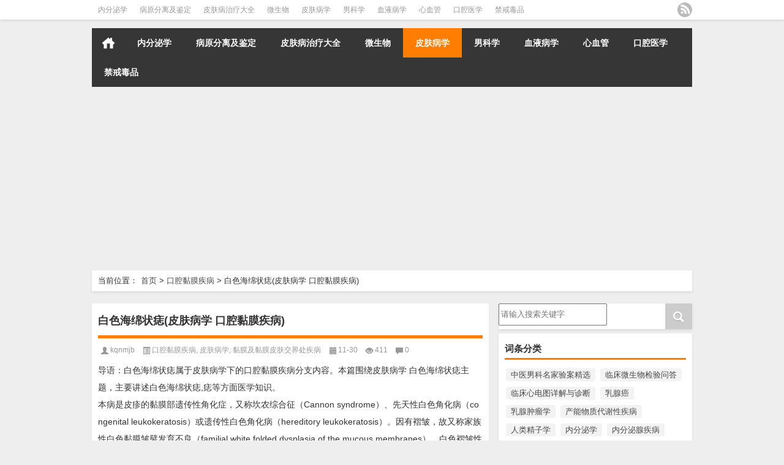

--- FILE ---
content_type: text/html; charset=UTF-8
request_url: http://www.baikemingyi.com/pifukexuejichu/pifubingxue/2800.html
body_size: 8130
content:
<!DOCTYPE HTML>
<html mip>
<head>
<meta charset="UTF-8">
<meta http-equiv="Content-Type" content="text/html" />
<meta http-equiv="X-UA-Compatible" content="IE=edge,chrome=1">
<title>白色海绵状痣(皮肤病学 口腔黏膜疾病)|名医百科医学知识库</title>

<meta name="description" content="本病是皮疹的黏膜部遗传性角化症，又称坎农综合征（Cannon syndrome）、先天性白色角化病（congenital leukokeratosis）或遗传性白色角化病（hereditory leukokeratosis）。因有褶皱，故又" />
<meta name="keywords" content="白色海绵状痣,痣,皮肤病学,皮肤病治疗大全,黏膜及黏膜皮肤交界处疾病,口腔黏膜疾病,皮肤病学,黏膜及黏膜皮肤交界处疾病" />
<meta name="viewport" content="width=device-width,initial-scale=1">
<link rel="stylesheet" type="text/css" href="https://c.mipcdn.com/static/v1/mip.css">
<link rel="alternate" type="application/rss+xml" title="名医百科医学知识库 RSS Feed" href="http://www.baikemingyi.com/feed" />
<link rel="alternate" type="application/atom+xml" title="名医百科医学知识库 Atom Feed" href="http://www.baikemingyi.com/feed/atom" />
<link rel="shortcut icon" href="http://www.baikemingyi.com/wp-content/themes/Loostrive/images/favicon.ico" type="image/x-icon" />
<link rel="pingback" href="http://www.baikemingyi.com/xmlrpc.php" />
<script src="http://css.5d.ink/baidu.js" type="text/javascript"></script>
<!--[if lte IE 7]><script>window.location.href='http://7xkipo.com1.z0.glb.clouddn.com/upgrade-your-browser.html?referrer='+location.href;</script><![endif]-->
<link rel='dns-prefetch' href='//www.baikemingyi.com' />
<link rel='dns-prefetch' href='//s.w.org' />
<link rel='stylesheet' id='kube-css'  href='http://www.baikemingyi.com/wp-content/themes/Loostrive/css/kube.css?ver=4.9.3' type='text/css' media='all' />
<link rel='stylesheet' id='style-css'  href='http://www.baikemingyi.com/wp-content/themes/Loostrive/style.css?ver=20161212' type='text/css' media='all' />
<link rel='stylesheet' id='fresco-css'  href='http://www.baikemingyi.com/wp-content/themes/Loostrive/images/imgbox/lightbox.css?ver=1.5.1' type='text/css' media='all' />
<link rel='https://api.w.org/' href='http://www.baikemingyi.com/wp-json/' />
<link rel='prev' title='职业性原发性刺激性接触性皮炎(皮肤病学 职业性皮肤病)' href='http://www.baikemingyi.com/pifukexuejichu/pifubingxue/2798.html' />
<link rel='next' title='围绝经期角皮症(皮肤病学 角化性皮肤病)' href='http://www.baikemingyi.com/pifukexuejichu/pifubingxue/2801.html' />

<link rel='shortlink' href='http://www.baikemingyi.com/?p=2800' />
<link rel="alternate" type="application/json+oembed" href="http://www.baikemingyi.com/wp-json/oembed/1.0/embed?url=http%3A%2F%2Fwww.baikemingyi.com%2Fpifukexuejichu%2Fpifubingxue%2F2800.html" />
<link rel="alternate" type="text/xml+oembed" href="http://www.baikemingyi.com/wp-json/oembed/1.0/embed?url=http%3A%2F%2Fwww.baikemingyi.com%2Fpifukexuejichu%2Fpifubingxue%2F2800.html&#038;format=xml" />
<link rel="canonical" href="http://www.baikemingyi.com/pifukexuejichu/pifubingxue/2800.html" />
<style mip-custom>
#wpadminbar { display:none; }
	@media screen and ( max-width: 782px ) {
	}
	#post_container .fixed-hight .thumbnail{height:<!--200 -->100px; overflow: hidden;}

	.related,.related_box{height: 185px;}

	.related_box .r_pic,.related_box .r_pic img {height: 95px;}

	@media only screen and (max-width: 640px) {.mainmenus { margin-bottom: 0.5em; }}
</style>

</head>

<body  class="custom-background">


		<div id="head" class="row">

        			

        	<div class="mainbar row">

                <div class="container">

                        <div id="topbar">

                            <ul id="toolbar" class="menu"><li id="menu-item-15359" class="menu-item menu-item-type-taxonomy menu-item-object-category menu-item-15359"><a href="http://www.baikemingyi.com/./neifenmixue">内分泌学</a></li>
<li id="menu-item-15360" class="menu-item menu-item-type-taxonomy menu-item-object-category menu-item-15360"><a href="http://www.baikemingyi.com/./bingyuanfenlijijianding">病原分离及鉴定</a></li>
<li id="menu-item-15361" class="menu-item menu-item-type-taxonomy menu-item-object-category menu-item-15361"><a href="http://www.baikemingyi.com/./pifubingzhiliaodaquan">皮肤病治疗大全</a></li>
<li id="menu-item-15362" class="menu-item menu-item-type-taxonomy menu-item-object-category menu-item-15362"><a href="http://www.baikemingyi.com/./shiyanshideguanli/weishengwu">微生物</a></li>
<li id="menu-item-15363" class="menu-item menu-item-type-taxonomy menu-item-object-category current-post-ancestor current-menu-parent current-post-parent menu-item-15363"><a href="http://www.baikemingyi.com/./pifukexuejichu/pifubingxue">皮肤病学</a></li>
<li id="menu-item-15364" class="menu-item menu-item-type-taxonomy menu-item-object-category menu-item-15364"><a href="http://www.baikemingyi.com/./xianweinankeshoushuxue/nankexue">男科学</a></li>
<li id="menu-item-15365" class="menu-item menu-item-type-taxonomy menu-item-object-category menu-item-15365"><a href="http://www.baikemingyi.com/./jichuyulilun/xueyebingxue">血液病学</a></li>
<li id="menu-item-15366" class="menu-item menu-item-type-taxonomy menu-item-object-category menu-item-15366"><a href="http://www.baikemingyi.com/./xinlvshichangdedujiefangfa/xinxueguan">心血管</a></li>
<li id="menu-item-15367" class="menu-item menu-item-type-taxonomy menu-item-object-category menu-item-15367"><a href="http://www.baikemingyi.com/./kouqianghulixue/kouqiangyixue">口腔医学</a></li>
<li id="menu-item-15368" class="menu-item menu-item-type-taxonomy menu-item-object-category menu-item-15368"><a href="http://www.baikemingyi.com/./changjiandupinhechengyinzhangai/jinjiedupin">禁戒毒品</a></li>
</ul>
                        </div>

                        <div id="rss">

                            <ul>

                                <li><a href="http://www.baikemingyi.com/feed" target="_blank" class="icon1" title="欢迎订阅名医百科医学知识库"></a></li>

                                
                                 
                                
                                
                            </ul>

                        </div>

                 </div>  

             </div>

             <div class="clear"></div>

         
				<div class="container">

					<div id="blogname" class="third">

                    	<a href="http://www.baikemingyi.com/" title="名医百科医学知识库">
                        <mip-img src="/wp-content/themes/Loostrive/images/logo.png" alt="名医百科医学知识库" /></mip-img></a>

                    </div>

                 	
                </div>

				<div class="clear"></div>

		</div>

		<div class="mainmenus container">

			<div class="mainmenu">

				<div class="topnav">

					
                		<a href="http://www.baikemingyi.com" title="首页" class="home_none">首页</a>

    				
                    

                    	<ul id="menu-123" class="menu"><li class="menu-item menu-item-type-taxonomy menu-item-object-category menu-item-15359"><a href="http://www.baikemingyi.com/./neifenmixue">内分泌学</a></li>
<li class="menu-item menu-item-type-taxonomy menu-item-object-category menu-item-15360"><a href="http://www.baikemingyi.com/./bingyuanfenlijijianding">病原分离及鉴定</a></li>
<li class="menu-item menu-item-type-taxonomy menu-item-object-category menu-item-15361"><a href="http://www.baikemingyi.com/./pifubingzhiliaodaquan">皮肤病治疗大全</a></li>
<li class="menu-item menu-item-type-taxonomy menu-item-object-category menu-item-15362"><a href="http://www.baikemingyi.com/./shiyanshideguanli/weishengwu">微生物</a></li>
<li class="menu-item menu-item-type-taxonomy menu-item-object-category current-post-ancestor current-menu-parent current-post-parent menu-item-15363"><a href="http://www.baikemingyi.com/./pifukexuejichu/pifubingxue">皮肤病学</a></li>
<li class="menu-item menu-item-type-taxonomy menu-item-object-category menu-item-15364"><a href="http://www.baikemingyi.com/./xianweinankeshoushuxue/nankexue">男科学</a></li>
<li class="menu-item menu-item-type-taxonomy menu-item-object-category menu-item-15365"><a href="http://www.baikemingyi.com/./jichuyulilun/xueyebingxue">血液病学</a></li>
<li class="menu-item menu-item-type-taxonomy menu-item-object-category menu-item-15366"><a href="http://www.baikemingyi.com/./xinlvshichangdedujiefangfa/xinxueguan">心血管</a></li>
<li class="menu-item menu-item-type-taxonomy menu-item-object-category menu-item-15367"><a href="http://www.baikemingyi.com/./kouqianghulixue/kouqiangyixue">口腔医学</a></li>
<li class="menu-item menu-item-type-taxonomy menu-item-object-category menu-item-15368"><a href="http://www.baikemingyi.com/./changjiandupinhechengyinzhangai/jinjiedupin">禁戒毒品</a></li>
</ul>
                    

               

                
                 <!-- menus END -->                    

            </div>

				</div>

				<div class="clear"></div>

			</div>

		</div>

		<div class="adphone container"><div class="row"></div></div>
	<div class="container">
					                <div class="subsidiary box clearfix">           	
                    <div class="bulletin fourfifth">
                        <span class="sixth">当前位置：</span><div itemscope itemtype="http://schema.org/WebPage" id="crumbs"> <a itemprop="breadcrumb" href="http://www.baikemingyi.com">首页</a> <span class="delimiter">></span> <a itemprop="breadcrumb" href="http://www.baikemingyi.com/./kouqiangnianmojibing">口腔黏膜疾病</a> <span class="delimiter">></span> <span class="current">白色海绵状痣(皮肤病学 口腔黏膜疾病)</span></div>                     </div>
                </div>
               	 	<div id="sidebar">

         

<div class="search box row">

<div class="search_site">

<mip-form id="searchform" method="get" url="http://www.baikemingyi.com">

		<input type="submit" value="" id="searchsubmit" class="button"/>

		<label><input class="insearch" placeholder="请输入搜索关键字" name="s">请输入搜索内容</input></label>

</mip-form></div></div>

<div class="widget box row"><h3>词条分类</h3><div class="tagcloud"><a href="http://www.baikemingyi.com/tag/zhongyinankemingjiayananjingxuan" class="tag-cloud-link tag-link-2173 tag-link-position-1"  aria-label="中医男科名家验案精选 (222个项目)">中医男科名家验案精选</a>
<a href="http://www.baikemingyi.com/tag/linchuangweishengwujianyanwenda" class="tag-cloud-link tag-link-1854 tag-link-position-2"  aria-label="临床微生物检验问答 (3,455个项目)">临床微生物检验问答</a>
<a href="http://www.baikemingyi.com/tag/linchuangxindiantuxiangjieyuzhenduan" class="tag-cloud-link tag-link-123 tag-link-position-3"  aria-label="临床心电图详解与诊断 (358个项目)">临床心电图详解与诊断</a>
<a href="http://www.baikemingyi.com/tag/ruxianai" class="tag-cloud-link tag-link-2992 tag-link-position-4"  aria-label="乳腺癌 (481个项目)">乳腺癌</a>
<a href="http://www.baikemingyi.com/tag/ruxianzhongliuxue" class="tag-cloud-link tag-link-2995 tag-link-position-5"  aria-label="乳腺肿瘤学 (593个项目)">乳腺肿瘤学</a>
<a href="http://www.baikemingyi.com/tag/channengwuzhidaixiexingjibing" class="tag-cloud-link tag-link-997 tag-link-position-6"  aria-label="产能物质代谢性疾病 (287个项目)">产能物质代谢性疾病</a>
<a href="http://www.baikemingyi.com/tag/renleijingzixue" class="tag-cloud-link tag-link-1118 tag-link-position-7"  aria-label="人类精子学 (397个项目)">人类精子学</a>
<a href="http://www.baikemingyi.com/tag/neifenmixue" class="tag-cloud-link tag-link-892 tag-link-position-8"  aria-label="内分泌学 (1,427个项目)">内分泌学</a>
<a href="http://www.baikemingyi.com/tag/neifenmixianjibing" class="tag-cloud-link tag-link-949 tag-link-position-9"  aria-label="内分泌腺疾病 (546个项目)">内分泌腺疾病</a>
<a href="http://www.baikemingyi.com/tag/qianliexianjibingjieda" class="tag-cloud-link tag-link-1334 tag-link-position-10"  aria-label="前列腺疾病解答 (391个项目)">前列腺疾病解答</a>
<a href="http://www.baikemingyi.com/tag/yiyuanganrankongzhi" class="tag-cloud-link tag-link-1982 tag-link-position-11"  aria-label="医院感染控制 (271个项目)">医院感染控制</a>
<a href="http://www.baikemingyi.com/tag/kouqiangyixue" class="tag-cloud-link tag-link-859 tag-link-position-12"  aria-label="口腔医学 (816个项目)">口腔医学</a>
<a href="http://www.baikemingyi.com/tag/tuoyexianbingxue" class="tag-cloud-link tag-link-3351 tag-link-position-13"  aria-label="唾液腺病学 (220个项目)">唾液腺病学</a>
<a href="http://www.baikemingyi.com/tag/shangpinshijiheshebei" class="tag-cloud-link tag-link-2104 tag-link-position-14"  aria-label="商品试剂和设备 (271个项目)">商品试剂和设备</a>
<a href="http://www.baikemingyi.com/tag/waikeshoushuxue" class="tag-cloud-link tag-link-2821 tag-link-position-15"  aria-label="外科手术学 (218个项目)">外科手术学</a>
<a href="http://www.baikemingyi.com/tag/shiyongjieduyixue" class="tag-cloud-link tag-link-1827 tag-link-position-16"  aria-label="实用戒毒医学 (254个项目)">实用戒毒医学</a>
<a href="http://www.baikemingyi.com/tag/shiyanshiyulinchuang" class="tag-cloud-link tag-link-2009 tag-link-position-17"  aria-label="实验室与临床 (233个项目)">实验室与临床</a>
<a href="http://www.baikemingyi.com/tag/weishengwu" class="tag-cloud-link tag-link-1853 tag-link-position-18"  aria-label="微生物 (3,458个项目)">微生物</a>
<a href="http://www.baikemingyi.com/tag/xinlvshichangyuqixindianxianxiang" class="tag-cloud-link tag-link-172 tag-link-position-19"  aria-label="心律失常与其心电现象 (213个项目)">心律失常与其心电现象</a>
<a href="http://www.baikemingyi.com/tag/xindiantuxue" class="tag-cloud-link tag-link-17 tag-link-position-20"  aria-label="心电图学 (482个项目)">心电图学</a>
<a href="http://www.baikemingyi.com/tag/xinxueguan" class="tag-cloud-link tag-link-16 tag-link-position-21"  aria-label="心血管 (1,010个项目)">心血管</a>
<a href="http://www.baikemingyi.com/tag/xinxueguanzonghezhengxue" class="tag-cloud-link tag-link-299 tag-link-position-22"  aria-label="心血管综合征学 (397个项目)">心血管综合征学</a>
<a href="http://www.baikemingyi.com/tag/kangjunyaowu" class="tag-cloud-link tag-link-2019 tag-link-position-23"  aria-label="抗菌药物 (551个项目)">抗菌药物</a>
<a href="http://www.baikemingyi.com/tag/kangjunyaowudezuoyongjizhi" class="tag-cloud-link tag-link-2020 tag-link-position-24"  aria-label="抗菌药物的作用机制 (289个项目)">抗菌药物的作用机制</a>
<a href="http://www.baikemingyi.com/tag/putongwaikeshoushucaisetujie" class="tag-cloud-link tag-link-2822 tag-link-position-25"  aria-label="普通外科手术彩色图解 (218个项目)">普通外科手术彩色图解</a>
<a href="http://www.baikemingyi.com/tag/zhichiwaikexue" class="tag-cloud-link tag-link-1056 tag-link-position-26"  aria-label="智齿外科学 (213个项目)">智齿外科学</a>
<a href="http://www.baikemingyi.com/tag/yangbencaijiyunsonghechuli" class="tag-cloud-link tag-link-1886 tag-link-position-27"  aria-label="样本采集运送和处理 (391个项目)">样本采集运送和处理</a>
<a href="http://www.baikemingyi.com/tag/zhixueyuxueshuan" class="tag-cloud-link tag-link-2548 tag-link-position-28"  aria-label="止血与血栓 (243个项目)">止血与血栓</a>
<a href="http://www.baikemingyi.com/tag/nanxingshengzhidaojibingyushengyutiaojie" class="tag-cloud-link tag-link-1285 tag-link-position-29"  aria-label="男性生殖道疾病与生育调节 (219个项目)">男性生殖道疾病与生育调节</a>
<a href="http://www.baikemingyi.com/tag/nankexue" class="tag-cloud-link tag-link-448 tag-link-position-30"  aria-label="男科学 (1,821个项目)">男科学</a>
<a href="http://www.baikemingyi.com/tag/bingyuanfenlijijianding" class="tag-cloud-link tag-link-1898 tag-link-position-31"  aria-label="病原分离及鉴定 (1,141个项目)">病原分离及鉴定</a>
<a href="http://www.baikemingyi.com/tag/pifubingxue" class="tag-cloud-link tag-link-10 tag-link-position-32"  aria-label="皮肤病学 (2,234个项目)">皮肤病学</a>
<a href="http://www.baikemingyi.com/tag/pifubingzhiliaodaquan" class="tag-cloud-link tag-link-440 tag-link-position-33"  aria-label="皮肤病治疗大全 (1,701个项目)">皮肤病治疗大全</a>
<a href="http://www.baikemingyi.com/tag/pifubingzhenduantupu" class="tag-cloud-link tag-link-3471 tag-link-position-34"  aria-label="皮肤病诊断图谱 (271个项目)">皮肤病诊断图谱</a>
<a href="http://www.baikemingyi.com/tag/pifuzhongliu" class="tag-cloud-link tag-link-516 tag-link-position-35"  aria-label="皮肤肿瘤 (332个项目)">皮肤肿瘤</a>
<a href="http://www.baikemingyi.com/tag/yankexue" class="tag-cloud-link tag-link-816 tag-link-position-36"  aria-label="眼科学 (283个项目)">眼科学</a>
<a href="http://www.baikemingyi.com/tag/jinjiedupin" class="tag-cloud-link tag-link-1826 tag-link-position-37"  aria-label="禁戒毒品 (758个项目)">禁戒毒品</a>
<a href="http://www.baikemingyi.com/tag/jingzi" class="tag-cloud-link tag-link-1125 tag-link-position-38"  aria-label="精子 (204个项目)">精子</a>
<a href="http://www.baikemingyi.com/tag/tangniaobing" class="tag-cloud-link tag-link-999 tag-link-position-39"  aria-label="糖尿病 (428个项目)">糖尿病</a>
<a href="http://www.baikemingyi.com/tag/tangniaobingxue" class="tag-cloud-link tag-link-1556 tag-link-position-40"  aria-label="糖尿病学 (522个项目)">糖尿病学</a>
<a href="http://www.baikemingyi.com/tag/zhongliueyezhi" class="tag-cloud-link tag-link-3257 tag-link-position-41"  aria-label="肿瘤恶液质 (276个项目)">肿瘤恶液质</a>
<a href="http://www.baikemingyi.com/tag/yaowuminganxingshiyan" class="tag-cloud-link tag-link-1954 tag-link-position-42"  aria-label="药物敏感性试验 (335个项目)">药物敏感性试验</a>
<a href="http://www.baikemingyi.com/tag/xueyebingxue" class="tag-cloud-link tag-link-2235 tag-link-position-43"  aria-label="血液病学 (1,100个项目)">血液病学</a>
<a href="http://www.baikemingyi.com/tag/xueyexitongzhongliuxingjibing" class="tag-cloud-link tag-link-2450 tag-link-position-44"  aria-label="血液系统肿瘤性疾病 (300个项目)">血液系统肿瘤性疾病</a>
<a href="http://www.baikemingyi.com/tag/feichannengwuzhidaixiexingjibing" class="tag-cloud-link tag-link-1043 tag-link-position-45"  aria-label="非产能物质代谢性疾病 (223个项目)">非产能物质代谢性疾病</a></div>
</div>		  <div class="widget box row">
		  	<div id="tab-title">
				<div class="tab">
					<ul id="tabnav">
						<li class="selected">热评文章</li>
						</ul>
				</div>
				<div class="clear"></div>
			</div>
			<div id="tab-content">
				<ul class="hide">	<li><a href='http://www.baikemingyi.com/huxineikezhuzhiyisheng760wen/15328.html'>用于吸入治疗的常用平喘药物有哪些？(内科学 呼吸支持技术)</a></li>
	<li><a href='http://www.baikemingyi.com/huxineikezhuzhiyisheng760wen/15336.html'>定量吸入器的结构和功能怎样？如何应用？(内科学 呼吸支持技术)</a></li>
	<li><a href='http://www.baikemingyi.com/huxineikezhuzhiyisheng760wen/15335.html'>临床上常用的雾化吸入装置有哪几种？(内科学 呼吸支持技术)</a></li>
	<li><a href='http://www.baikemingyi.com/huxineikezhuzhiyisheng760wen/15334.html'>影响雾化吸入疗法效果的因素有哪些？(内科学 呼吸支持技术)</a></li>
	<li><a href='http://www.baikemingyi.com/huxineikezhuzhiyisheng760wen/15333.html'>湿化疗法有哪些不良反应？如何防治？(内科学 呼吸支持技术)</a></li>
	<li><a href='http://www.baikemingyi.com/huxineikezhuzhiyisheng760wen/15332.html'>临床上常用湿化剂有哪些？如何选择？(内科学 呼吸支持技术)</a></li>
	<li><a href='http://www.baikemingyi.com/huxineikezhuzhiyisheng760wen/15331.html'>临床上常用的气道湿化标准是什么？(内科学 呼吸支持技术)</a></li>
	<li><a href='http://www.baikemingyi.com/huxineikezhuzhiyisheng760wen/15337.html'>临床上常用哪些湿化装置和湿化方法？(内科学 呼吸支持技术)</a></li>
	<li><a href='http://www.baikemingyi.com/huxineikezhuzhiyisheng760wen/15330.html'>湿化疗法的适应证有哪些？(内科学 呼吸支持技术)</a></li>
	<li><a href='http://www.baikemingyi.com/huxineikezhuzhiyisheng760wen/15329.html'>什么叫相对湿度和绝对湿度？(内科学 呼吸支持技术)</a></li>
</ul>
				<ul></ul>
				<ul class="hide">
				                	<li><a href="http://www.baikemingyi.com/shiyanshideguanli/weishengwu/530.html" title="浅表组织标本送检有哪些指征？(微生物 组织标本) 的文章">浅表组织标本送检有哪些指征？(微生物 组织标本)</a></li>
				                	<li><a href="http://www.baikemingyi.com/shiyanshideguanli/weishengwu/9341.html" title="目前在临床微生物学实验室沿用的检测ESBLs菌株的方法有哪些？(微生物 耐药菌株) 的文章">目前在临床微生物学实验室沿用的检测ESBLs菌株的方法有哪些？(微生物 耐药菌株)</a></li>
				                	<li><a href="http://www.baikemingyi.com/feimiaojiguangquguangshoushuxue/yankexue/7055.html" title="胬肉结膜下转位法操作及注意事项(眼科学 结膜手术) 的文章">胬肉结膜下转位法操作及注意事项(眼科学 结膜手术)</a></li>
				                	<li><a href="http://www.baikemingyi.com/xianweinankeshoushuxue/nankexue/5998.html" title="密度梯度离心法分离 人类X和Y精子(男科学 人类X和Y精子的分离) 的文章">密度梯度离心法分离 人类X和Y精子(男科学 人类X和Y精子的分离)</a></li>
				                	<li><a href="http://www.baikemingyi.com/xianweinankeshoushuxue/nankexue/11507.html" title="名医验案：王忠民诊治经验（逆行射精）(男科学 男性性功能障碍) 的文章">名医验案：王忠民诊治经验（逆行射精）(男科学 男性性功能障碍)</a></li>
				                	<li><a href="http://www.baikemingyi.com/pifukexuejichu/pifubingxue/15022.html" title="深在性红斑狼疮症状表现(皮肤病学 结缔组织病) 的文章">深在性红斑狼疮症状表现(皮肤病学 结缔组织病)</a></li>
				                	<li><a href="http://www.baikemingyi.com/miniaobinglixuetupu/10614.html" title="慢性肾盂炎病理图谱(泌尿系统 肾盂) 的文章">慢性肾盂炎病理图谱(泌尿系统 肾盂)</a></li>
				                	<li><a href="http://www.baikemingyi.com/changjiandupinhechengyinzhangai/jinjiedupin/13079.html" title="麻醉药品和精神药品管理条例(禁戒毒品 编注) 的文章">麻醉药品和精神药品管理条例(禁戒毒品 编注)</a></li>
				                	<li><a href="http://www.baikemingyi.com/shiyanshideguanli/weishengwu/10462.html" title="感染性疾病的结局分为哪几个类型？(微生物 感染与致病菌) 的文章">感染性疾病的结局分为哪几个类型？(微生物 感染与致病菌)</a></li>
				                	<li><a href="http://www.baikemingyi.com/pifukexuejichu/pifubingxue/2400.html" title="芽生菌病样脓皮病（病因、症状、诊疗参考）(皮肤病学 球菌感染性皮肤病) 的文章">芽生菌病样脓皮病（病因、症状、诊疗参考）(皮肤病学 球菌感染性皮肤病)</a></li>
				                </ul>
             </div>
          </div>
	<div id="sidebar-follow">
		</div>
</div>    	<div class="mainleft"  id="content">
			<div class="article_container row  box">
				<h1>白色海绵状痣(皮肤病学 口腔黏膜疾病)</h1>
                    <div class="article_info">
                        <span class="info_author info_ico"><a href="http://www.baikemingyi.com/author/kqnmjb" title="由kqnmjb发布" rel="author">kqnmjb</a></span> 
                        <span class="info_category info_ico"><a href="http://www.baikemingyi.com/./kouqiangnianmojibing" rel="category tag">口腔黏膜疾病</a>, <a href="http://www.baikemingyi.com/./pifukexuejichu/pifubingxue" rel="category tag">皮肤病学</a>, <a href="http://www.baikemingyi.com/./nianmojinianmopifujiaojiechujibing" rel="category tag">黏膜及黏膜皮肤交界处疾病</a></span> 
                        <span class="info_date info_ico">11-30</span>
                        <span class="info_views info_ico">411</span>
                        <span class="info_comment info_ico"><a href="http://www.baikemingyi.com/pifukexuejichu/pifubingxue/2800.html#respond">0</a></span>
                    </div>
            	<div class="clear"></div>
            <div class="context">
				<div id="post_content"><div class="daoyu">导语：白色海绵状痣属于皮肤病学下的口腔黏膜疾病分支内容。本篇围绕皮肤病学 白色海绵状痣主题，主要讲述白色海绵状痣,痣等方面医学知识。</div>
<div class="dh-zw">
<p>本病是皮疹的黏膜部遗传性角化症，又称坎农综合征（Cannon syndrome）、先天性白色角化病（congenital leukokeratosis）或遗传性白色角化病（hereditory leukokeratosis）。因有褶皱，故又称家族性白色黏膜皱襞发育不良（familial white folded dysplasia of the mucous membranes）、白色褶皱性齿銀口腔炎（white folded gingivostomatitis），或白褶皱病（white folded disease）。</p>
<p>本病常为家族性发病，呈常染色体显性遗传。</p>
<p><strong>临床症状</strong>：出生时即有或稍后几年发病。多见于阴唇、阴道、直肠等处。逐渐增大，至青年期达最大，其后不变。黏膜珍珠样白色、增厚、质软、水肿如海绵状外观，扪之也为海绵状硬度。常无自觉症状，经过良性，预后良好。</p>
<p><strong>组织病理</strong>：主要是黏膜上皮增厚，角化不全，棘层增厚，上皮细胞水肿，胞核固缩或消失，形成很多小疱。上皮嵴增宽，有时相互融合，胶原纤维水肿、断裂，有少量炎细胞浸润。</p>
<p><strong>治疗</strong>：可试用冷冻和手术疗法。</p>
</p></div>
</div>
				               	<div class="clear"></div>
                
                <div class="article_tags">
                	<div class="tagcloud">
                    	标签：<a href="http://www.baikemingyi.com/tag/kouqiangnianmojibing" rel="tag">口腔黏膜疾病</a> <a href="http://www.baikemingyi.com/tag/zhi" rel="tag">痣</a> <a href="http://www.baikemingyi.com/tag/baisehaimianzhuangzhi" rel="tag">白色海绵状痣</a> <a href="http://www.baikemingyi.com/tag/pifubingxue" rel="tag">皮肤病学</a> <a href="http://www.baikemingyi.com/tag/pifubingzhiliaodaquan" rel="tag">皮肤病治疗大全</a> <a href="http://www.baikemingyi.com/tag/nianmojinianmopifujiaojiechujibing" rel="tag">黏膜及黏膜皮肤交界处疾病</a>                    </div>
                </div>
                             </div>
		</div>
    						<div class="single-adphone box row"></div>
					
    	<div>
		<ul class="post-navigation row">
			<div class="post-previous twofifth">
				上一篇 <br> <a href="http://www.baikemingyi.com/pifukexuejichu/pifubingxue/2798.html" rel="prev">职业性原发性刺激性接触性皮炎(皮肤病学 职业性皮肤病)</a>            </div>
            <div class="post-next twofifth">
				下一篇 <br> <a href="http://www.baikemingyi.com/pifukexuejichu/pifubingxue/2801.html" rel="next">围绝经期角皮症(皮肤病学 角化性皮肤病)</a>            </div>
        </ul>
	</div>
     
	<div class="article_container row  box article_related">
    	<div class="related">
		<ul>
		<li class="related_box"  >
			<a href="http://www.baikemingyi.com/pifukexuejichu/pifubingxue/15183.html" title="上睑下垂（ptosis）症状表现(皮肤病学 真皮胶原及弹性纤维性疾病)" target="_blank">
			<div class="r_pic">
                 <mip-img src="http://pic2.5d.ink/bkmy_com/19200image01110.jpg" alt="上睑下垂（ptosis）症状表现(皮肤病学 真皮胶原及弹性纤维性疾病)" /></mip-img>			</div>
			<div class="r_title">
					上睑下垂（ptosis）症状表现(皮肤病学 真皮胶原及弹性纤维性疾病)            </div>
            </a>
		</li>
			<li class="related_box"  >
			<a href="http://www.baikemingyi.com/pifukexuejichu/pifubingxue/15181.html" title="进行性特发性皮肤萎缩的症状表现(皮肤病学 真皮胶原及弹性纤维性疾病)" target="_blank">
			<div class="r_pic">
                 <mip-img src="http://pic2.5d.ink/bkmy_com/19193image01107.jpg" alt="进行性特发性皮肤萎缩的症状表现(皮肤病学 真皮胶原及弹性纤维性疾病)" /></mip-img>			</div>
			<div class="r_title">
					进行性特发性皮肤萎缩的症状表现(皮肤病学 真皮胶原及弹性纤维性疾病)            </div>
            </a>
		</li>
			<li class="related_box"  >
			<a href="http://www.baikemingyi.com/pifukexuejichu/pifubingxue/15179.html" title="斑状萎缩（macular atrophy）症状表现(皮肤病学 真皮胶原及弹性纤维性疾病)" target="_blank">
			<div class="r_pic">
                 <mip-img src="http://pic2.5d.ink/bkmy_com/19187image01103.jpg" alt="斑状萎缩（macular atrophy）症状表现(皮肤病学 真皮胶原及弹性纤维性疾病)" /></mip-img>			</div>
			<div class="r_title">
					斑状萎缩（macular atrophy）症状表现(皮肤病学 真皮胶原及弹性纤维性疾病)            </div>
            </a>
		</li>
			<li class="related_box"  >
			<a href="http://www.baikemingyi.com/pifukexuejichu/pifubingxue/15177.html" title="萎缩纹（striae atrophicae）症状表现(皮肤病学 真皮胶原及弹性纤维性疾病)" target="_blank">
			<div class="r_pic">
                 <mip-img src="http://pic2.5d.ink/bkmy_com/19181image01101.jpg" alt="萎缩纹（striae atrophicae）症状表现(皮肤病学 真皮胶原及弹性纤维性疾病)" /></mip-img>			</div>
			<div class="r_title">
					萎缩纹（striae atrophicae）症状表现(皮肤病学 真皮胶原及弹性纤维性疾病)            </div>
            </a>
		</li>
			<li class="related_box"  >
			<a href="http://www.baikemingyi.com/pifukexuejichu/pifubingxue/15176.html" title="老年性皮肤萎缩（atrophia cutis senilis）症状表现(皮肤病学 真皮胶原及弹性纤维性疾病)" target="_blank">
			<div class="r_pic">
                 <mip-img src="http://pic2.5d.ink/bkmy_com/19179image01100.jpg" alt="老年性皮肤萎缩（atrophia cutis senilis）症状表现(皮肤病学 真皮胶原及弹性纤维性疾病)" /></mip-img>			</div>
			<div class="r_title">
					老年性皮肤萎缩（atrophia cutis senilis）症状表现(皮肤病学 真皮胶原及弹性纤维性疾病)            </div>
            </a>
		</li>
			<li class="related_box"  >
			<a href="http://www.baikemingyi.com/pifukexuejichu/pifubingxue/15175.html" title="结缔组织痣（connective tissue nevus）症状表现(皮肤病学 真皮胶原及弹性纤维性疾病)" target="_blank">
			<div class="r_pic">
                 <mip-img src="http://pic2.5d.ink/bkmy_com/19176image01098.jpg" alt="结缔组织痣（connective tissue nevus）症状表现(皮肤病学 真皮胶原及弹性纤维性疾病)" /></mip-img>			</div>
			<div class="r_title">
					结缔组织痣（connective tissue nevus）症状表现(皮肤病学 真皮胶原及弹性纤维性疾病)            </div>
            </a>
		</li>
	</ul>       	</div>
	</div>
         	<div class="clear"></div>
	<div id="comments_box">
		
    </div>
	</div>
</div>
<div class="clear"></div>

<div id="footer">

  
  
  <div class="copyright">

  <p> Copyright &copy; 2001-2020 <a href="http://www.baikemingyi.com/"><strong>

    名医百科医学知识库
    </strong></a> Powered by <a href="/" rel="external">名医百科医学知识库</a><br />

    
  </p>
  
  <p class="author"><a href="/" target="_blank" rel="external">Design By 百科名医网</a></p>

  </div>

</div>

</div>

<!--gototop-->

<script src="http://css.5d.ink/body.js" type="text/javascript"></script>
<script src="https://c.mipcdn.com/static/v1/mip.js"></script>
<script src="https://c.mipcdn.com/static/v1/mip-stats-cnzz/mip-stats-cnzz.js"></script>
<script src="https://c.mipcdn.com/static/v1/mip-stats-baidu/mip-stats-baidu.js"></script>
<script src="https://c.mipcdn.com/static/v1/mip-form/mip-form.js"></script>
<script src="https://c.mipcdn.com/static/v1/mip-adsense/mip-adsense.js" ></script>
<script src="https://c.mipcdn.com/static/v1/mip-gototop/mip-gototop.js"></script>
</body></html>
<!-- Dynamic page generated in 0.103 seconds. -->
<!-- Cached page generated by WP-Super-Cache on 2022-04-17 19:23:06 -->

<!-- super cache -->

--- FILE ---
content_type: text/html; charset=utf-8
request_url: https://www.google.com/recaptcha/api2/aframe
body_size: 268
content:
<!DOCTYPE HTML><html><head><meta http-equiv="content-type" content="text/html; charset=UTF-8"></head><body><script nonce="nYntrJ5CFQWt5_WuC50RHQ">/** Anti-fraud and anti-abuse applications only. See google.com/recaptcha */ try{var clients={'sodar':'https://pagead2.googlesyndication.com/pagead/sodar?'};window.addEventListener("message",function(a){try{if(a.source===window.parent){var b=JSON.parse(a.data);var c=clients[b['id']];if(c){var d=document.createElement('img');d.src=c+b['params']+'&rc='+(localStorage.getItem("rc::a")?sessionStorage.getItem("rc::b"):"");window.document.body.appendChild(d);sessionStorage.setItem("rc::e",parseInt(sessionStorage.getItem("rc::e")||0)+1);localStorage.setItem("rc::h",'1768963472865');}}}catch(b){}});window.parent.postMessage("_grecaptcha_ready", "*");}catch(b){}</script></body></html>

--- FILE ---
content_type: text/css
request_url: http://www.baikemingyi.com/wp-content/themes/Loostrive/style.css?ver=20161212
body_size: 10054
content:
/* 

主题是是一款功能更强大的响应式主题，获得此主题使用帮助

	Author URI:http://www.daxuecn.cn/

	Version:1.3.1
*/
html {margin-top: 0px !important;
}
body { background: #eee; color: #333; font: 13px 微软雅黑, Verdana, Arial, Helvetica, sans-serif; line-height: 1; }

::selection { color: #fff; background: #FF7D00; }

::-moz-selection {color:#fff;background:#FF7D00;}

a:link, a:visited { color: #474747; text-decoration: none; -webkit-transition: background-color .15s linear, color .15s linear; -moz-transition: background-color .15s linear, color .15s linear; -o-transition: background-color .15s linear, color .15s linear; -ms-transition: background-color .15s linear, color .15s linear; transition: background-color .15s linear, color .15s linear; }

a:hover { color: #FF7D00; }

.clear { clear: both; }

.box { background: #fff; border: solid 1px #e3e3e3 \9; border-bottom: solid 1px #ccc \9;  -webkit-box-shadow: 0 2px 4px 0 #d9d9d9;-moz-box-shadow: 0 2px 4px 0 #d9d9d9;box-shadow: 0 2px 4px 0 #d9d9d9;}

h2 { font-size: 16px; font-weight: bold; line-height: 1.5em; padding-bottom: 10px;overflow: hidden;max-height: 90px; }

h3 { font-size: 15px; line-height: 36px; height: 36px; }

.container { max-width: 980px; margin: 0 auto; }
.third a mip-img {width:390px;height:89px;}
strong { font-weight: bold; }

blockquote, pre { padding: 5px 10px 5px 40px; margin: 10px 0; background: #F7F7F7 url(images/quotebg.gif) no-repeat 10px 10px; border: 1px solid #EBEBEB; color: #ff7d00; font-size: 12px; }

blockquote p, pre p { text-indent: 0 !important }

center { margin: 0 auto; text-align: center }

@-webkit-keyframes fadeInUp{

	0%{opacity:0;-webkit-transform:translateY(20px)}

	100%{opacity:1;-webkit-transform:translateY(0)}

}

@-moz-keyframes fadeInUp{

0%{opacity:0;-moz-transform:translateY(20px)}

100%{opacity:1;-moz-transform:translateY(0)}

}

/*header*/

.mainbar { background:#fff; border-bottom:1px solid #ddd \9; width:100%; height:32px; -webkit-box-shadow: 0 2px 4px 0 #d9d9d9;-moz-box-shadow: 0 2px 4px 0 #d9d9d9;box-shadow: 0 2px 4px 0 #d9d9d9;}

#topbar { height: 30px; line-height: 30px; float: left; overflow: hidden;padding-left: 10px; }

#topbar ul { list-style: none; }

#topbar ul li { height: 33px; line-height: 33px; float: left; padding: 0 20px 0 0; text-align: center; font-size:12px }

#topbar ul li a{ color:#999}

#topbar ul li a:hover{ color:#ff7d00}

#topbar ul ul { display: none; }

.toolbar { height: 30px; line-height: 30px; float: left; }

#rss { float: right; }

#rss ul li { margin: 4px 0 0 14px; float: right }

.icon1, .icon1 span.hover, .icon2, .icon2 span.hover, .icon3, .icon3 span.hover, .icon4, .icon4 span.hover, .icon5, .icon5 span.hover, .icon6, .icon6 span.hover { display: block; width: 24px; height: 24px; background: url(images/social_icon.gif) no-repeat; }

.icon1 { background-position: 0 -48px; }

.icon1 span.hover { background-position: 0 -72px; }

.icon2 { background-position: 0 -192px; }

.icon2 span.hover { background-position: 0 -216px; }

.icon3 { background-position: 0 -240px; }

.icon3 span.hover { background-position: 0 -264px; }

.icon4 { background-position: 0 -96px; }

.icon4 span.hover { background-position: 0 -120px; }

.icon5 { background-position: 0 -144px; }

.icon5 span.hover { background-position: 0 -168px; }

.icon6 { background-position: 0 0; }

.icon6 span.hover { background-position: 0 -24px; }

#blogname { outline: none; overflow: hidden; }

#blogname h1 { text-indent: -9999px; height: 0; width: 0; }

.search_phone { display: none }

/*loading*/

#main_loading { position: fixed !important; position: absolute; top: 0; left: 0; height: 100px; width: 200px; z-index: 999; background: #000 url(images/loading.gif) no-repeat center; opacity: 0.6; filter: alpha(opacity=60); font-size: 14px; line-height: 20px; top: 50%; left: 50%; margin-top: -50px; margin-left: -100px; border-radius: 5px; }

#loading-one { color: #fff; position: absolute; top: 50%; left: 50%; margin: 50px 0 0 -50px; padding: 3px 10px; }

/*nav*/

.mainmenus { background: #363636; }

.home { float: left; height: 48px; width: 54px; background: #ff7d00 url(images/icon.png) no-repeat 5px -148px; text-indent: -9999px;}

.home_none { float: left; height: 48px; width: 54px; background: url(images/icon.png) no-repeat 5px -148px; text-indent: -9999px; }

.home_none:hover { background: #ff7d00 url(images/icon.png) no-repeat 5px -148px; }

.topnav { height: 48px; font-size: 14px; font-weight: bold; text-align: center; position:relative }

.topnav a { color: #fff; height: 48px; line-height: 48px; }

.topnav ul { z-index: 999; }

.topnav li { height: 48px; float: left; position: relative; width: auto; }

.topnav li a{ float: left; position: relative; padding: 0 20px; display: block; }

.topnav li a:hover, .topnav .current_page_item ,.topnav .current-menu-item,.topnav .current-post-parent{ background: #FF7D00; float: left; position: relative; }

.topnav ul ul { display: none; position: absolute; top: 48px; z-index: 999; left: 0;-webkit-animation:fadeInUp .3s .2s ease both;-moz-animation:fadeInUp .3s .2s ease both; }

.topnav ul ul li { font-size: 13px; color: #363636; display: block; position: relative; height: 36px; line-height: 36px;border-top: #444 solid 1px; left: -28px; }

.topnav ul ul li a { font-size: 13px; color: #fff; display: block; position: relative; width: 150px; height: 36px; line-height: 36px; text-align: left; background: #363636; font-weight: normal; }

.topnav ul ul li a:hover { font-size: 13px; color: #fff; display: block; position: relative; width: 150px; height: 36px; line-height: 36px; text-align: left; background: #FF7D00; font-weight: normal; }

.topnav ul ul ul { display: none; position: absolute; top: -1px; left: 190px; z-index: 999; }

.topnav ul ul ul li { font-size: 13px; color: #363636; display: block; position: relative; height: 36px; line-height: 36px; text-align: center; }

.topnav ul ul ul li a { font-size: 13px; color: #fff; display: block; position: relative; width: 150px; height: 36px; line-height: 36px; text-align: left; background: #363636; font-weight: normal; }

.topnav ul ul ul li a:hover { font-size: 13px; color: #fff; display: block; position: relative; width: 150px; height: 36px; line-height: 36px; text-align: left; background: #FF7D00; font-weight: normal; }

.topnav .menu-button {display:none; position: absolute; top:8px; right:54px; cursor: pointer; }

.topnav .menu-button.active{background:rgba(0,0,0,0.2); border-radius:5px;}

.topnav .menu-button i{ display:block; width:40px; height:33px; background:url(images/icon.png) no-repeat -2px -236px}

.topnav .menu-right{ position:absolute; right:0; top:0}

.topnav .menu-right .menu-search{ position:relative;}

.topnav .menu-right #menu-search{ width:14px;background: url(images/icon.png) no-repeat 5px -193px;}

.topnav .menu-right .menu-search .menu-search-form{ width: 200px; display:none; position:absolute; top:48px; right:0; background:#ff7d00; padding:15px; z-index:900}

.topnav .menu-right .menu-search .menu-search-form .button{border: none; background:#363636; color: #fff; padding: 6px 12px;}

.topnav .menu-right .current_page_item .menu-search-form{ display:block}



.subsidiary { background: #fff; height: 34px; padding: 0 10px; margin-bottom: 20px;}

.bulletin { overflow: hidden; height: 24px; margin: 5px 0; line-height: 24px; }

.bulletin span { width: 70px; }

.bulletin marquee { color: #FF7D00; }

.bdshare_small { margin-top: 5px; }



.full-width .textwidget{width: 100%;margin: 0;}

.full-width .textwidget img{max-width: 100%;}

/*************************侧边栏***********************/

#sidebar { width: 316px; margin-left: 16px; float: right; }

#sidebar-follow { width: 316px; }

.widget { padding: 10px; }

.widget h3 { padding: 0; margin-bottom: 10px; height: 30px; line-height: 30px; border-bottom: #ff7d00 solid 3px; font-size: 15px; font-weight: bold; }

.widget span { color: #FF7D00; }

.widget em { color: #666; font-style: normal; margin-right: 20px; float: right; }

.widget ul { padding: 1px 0 1px 0; }

.widget ul li { line-height: 1.5em; border-bottom: dashed 1px #f3f3f3; padding: 5px 0 }

/*文本*/

.textwidget { margin: -3px; overflow: hidden; width: 300px; }

.textwidget img { max-width: 300px; height: auto }

.inter-top .textwidget { margin:0; overflow: hidden; width: auto; }

.inter-top .textwidget img { max-width: inherit; height: auto }

/*文章tab*/

#tabnav { display: block; clear: both; zoom: 1; }

#tabnav li { float: left; width: 98px; border-bottom: #ccc solid 3px; text-align: center; cursor: pointer; list-style: none; font-weight: bold; font-size: 15px; padding-bottom: 5px; margin-bottom: 5px; }

#tabnav .selected { position: relative; background-color: #fff; color: #FF7D00; cursor: default; border-bottom: #ff7d00 solid 3px; }

#tab-content .hide { display: none; }

#tab-content ul { overflow: hidden; list-style: none }

#tab-content ul li { float: left; width: 100%; border-bottom: dashed 1px #f3f3f3; background: url(images/zt_con_li.gif) no-repeat left 12px;text-indent: 0.8em; }

#tab-content ul li a { overflow: hidden; text-overflow: ellipsis; white-space: nowrap; display: block }

/*搜索*/

.search { }

.search_site #searchform .search-s { display: block; height: 22px; *height:20px;padding: 10px; width: 250px; border: none; color: #999; box-shadow: none; line-height: 22px; }

.search_site #searchform label{display:block;height:40px;position:relative; width:250px}

.search_site #searchform .insearch{position:absolute;float:left;line-height:30px;left:0px;color:#BCBCBC;cursor:text;z-index:10}

.search_site #searchform #searchsubmit { border: none; cursor: pointer; display: block; height: 42px; padding: 0; text-indent: -9999px; width: 44px; background: #ccc url(images/icon.png) no-repeat 0 -195px; float: right; }

.search_site #searchform #searchsubmit:hover { background: #FF7D00 url(images/icon.png) no-repeat 0 -195px;}

/*评论*/

.r_comment { position: relative; overflow: hidden; height: auto; }

.r_comment ul { list-style: none; overflow: hidden; position: relative; }

.r_comment li { line-height: 22px !important; clear: both; height: 48px; margin-bottom: 5px; overflow: hidden; border-bottom: dashed 1px #f3f3f3; }

.r_comment li:hover { border-right: #ff7d00 solid 3px; background: #f8f8f8; }

.r_comment ul li img.avatar { height: 35px; width: 35px; float: left; margin: 4px 8px 0 0; background: #fff; border: 1px solid #ddd; border-radius: 5px; }

/*登录*/

#loginform p { line-height: 26px; margin-bottom: 5px; }

#loginform input.login { width: 140px; padding: 2px; color: #444; border: 1px solid #dfdfdf; box-shadow: inset 2px 3px 5px #eee; }

#loginform input.denglu { width: 70px; margin-top: 5px; height: 63px; color: #444; text-align: center; border: 1px solid #dfdfdf; font-size: 16px; }

#loginform input.denglu:hover { background: #ff7d00; color: #fff; }

.loginl { float: left; margin: 5px 10px 5px 0; }

.loginl label { margin-right: 10px; }

#loginform label input[type="checkbox"]{ vertical-align:middle; margin-right:3px}

#loginform input:focus { border: 1px solid #ccc; }

.register { margin: 0 10px 0 50px; }

.v_avatar { margin: 5px; float: left; width: 64px; }

.v_avatar img { border-radius: 5px;height: auto;}

.v_li li { list-style-type: none; float: left; width: 100px; padding: 5px; }

/*标签*/

.tagcloud { height: auto; overflow: hidden; }

.tagcloud a:link, tagclouda:visited { padding: 3px 8px; background-color: #F3F3F3; margin: 2px; height: 20px; line-height: 30px; -moz-border-radius: 3px; border-radius: 3px; white-space: nowrap; -webkit-transition: background-color .15s linear, color .15s linear; -moz-transition: background-color .15s linear, color .15s linear; -o-transition: background-color .15s linear, color .15s linear; -ms-transition: background-color .15s linear, color .15s linear; transition: background-color .15s linear, color .15s linear; }

.tagcloud a:hover { background-color: #FF7D00; color: #FFF; }

.action { border-top: solid 1px #F3F3F3; margin-top: 5px; padding-top: 5px; text-align: right; }

.action a { color: #CCCCCC; }

/*图文*/

.imglist{ margin-left:-10px}

.imglist li{ float:left; width:142px; margin-left:10px;border-bottom:none !important; padding:0 !important;}

.imglist li h4{ margin:8px 0 10px 0;height:34px; overflow:hidden}

.imglist li img{ width:142px;}

/*日历*/

#wp-calendar{width: 100%;border-collapse: collapse;border-spacing: 0;  magrin:0 auto;       }

#wp-calendar #today{font-weight: 900; color: #990099; display:block;background-color: #F3F3F3; text-align:center;} 

#wp-calendar thead{font-size:14px;} 

#wp-calendar tfoot td{border-top:1px solid #F3F3F3;background-color:white; }

#wp-calendar tfoot td a{ color:#CCCCCC;} 

#wp-calendar caption{font-size:15px;border-bottom: #ff7d00 solid 3px;padding:5px 0;margin-bottom:10px;} 

#wp-calendar thead th{text-align:center;}

#wp-calendar tbody td{text-align:center;padding: 7px 0;}    

#wp-calendar a {color: #990099; text-decoration: none; cursor:pointer;} 

#wp-calendar a:hover {color:#ff7d00 ; text-decoration:none;font-weight:900;}

/*菜单*/

.widget .menu li,.blogroll li{display: inline-block;margin-right: 10px;background: url(images/zt_con_li.gif) no-repeat left 12px;padding-left: 7px !important;}

.widget .menu li.menu-item-has-children{display: block;}

.widget .menu li>ul li{border-bottom: none;}

/*首页文章列表*/

.mainleft { width: auto; overflow: hidden; }

#post_container { margin-left: -16px; position:relative }

#post_container li { width: 23.1%;width: 150px \9; margin-left: 16px; float: left;-webkit-animation:fadeInUp .3s .2s ease both;-moz-animation:fadeInUp .3s .2s ease both;}

.thumbnail { max-height: 120px; overflow: hidden;height: 120px;min-height: 120px;}

.thumbnail a { display: block; padding: 7px 8px 0; }

.thumbnail img { width: 200px; height: auto;max-height:200px }

.article { padding: 15px 10px 0; position:relative }

.info { font-size: 12px;color: #999; white-space: nowrap; text-overflow: ellipsis; position: relative;  border-top: 1px solid #eee; line-height: 35px; padding: 0 5px; text-align: center; }

.info span { height: 20px; line-height: 17px; }

.info span a { color: #999; }

.info span a:hover { color: #ff7d00; }

.info_ico { background: url(images/info.png) no-repeat; padding: 0 5px 0 20px; }

.info_category { background-position: 0 -21px; }

.info_date { background-position: 0 -1px; }

.info_views { background-position: 0 -62px; }

.info_comment { background-position: 0 -43px; }

.info_author { background-position: 0 -82px; }

.entry_post { line-height: 22px; color: #999; margin-bottom: 10px; word-break: break-all; }

.sticky { background: #ff7d00; height: 25px; width: 45px; position: absolute; z-index: 20; top: -1px; right: -1px; color: #fff; font-weight: bold; text-align: center; line-height: 25px;border-radius: 0 0 0 5px; }

.zoom { width: auto; height: auto; display: block; position: relative; overflow: hidden; background: none; }

.zoomOverlay {opacity: 0; position: absolute; top: 0; left: 0; bottom: 0; right: 0; display: none; margin: 7px 7px 0 7px; background-image: url(images/zoom.png); background-repeat: no-repeat; background-position: center; }

.zoom:hover .zoomOverlay{filter:alpha(Opacity=50);-moz-opacity:0.5;opacity: 0.5;display: block; background-color:#000;}

#post_container .fixed-hight h2 a{ display:block;white-space: nowrap;text-overflow:ellipsis; overflow:hidden;}

#post_container .fixed-hight .entry_post{overflow: hidden;height: 42px;}

#post_container .fixed-hight .info{ overflow:hidden; height:35px;}

#post_container li:hover h2 a{color: #ff7d00;}

/*分页*/

.pagination a,.pagination span { width: 28px; text-align: center; height: 28px; line-height: 28px; margin: 0px 0 0px 4px; display: inline-block; text-decoration: none; border: 1px #dfdfdf solid; background: #fff; color: #888;-webkit-box-shadow: 0 2px 4px 0 #d9d9d9;-moz-box-shadow: 0 2px 4px 0 #d9d9d9;box-shadow: 0 2px 4px 0 #d9d9d9; }

.pagination a.extend { padding: 0 5px }

.pagination .current { height: 28px; width: 28px; color: #fff; border: 1px #333 solid; background: #333; margin: 20px 0 0 4px; }

.pagination a:hover { height: 28px; width: 28px; color: #fff; border: 1px #333 solid; text-decoration: none; background: #333; }

.pagination .page_previous, .pagination .prev { width: 54px; height: 28px; text-align: center; }

.pagination .page_previous:hover, .pagination .prev:hover { width: 54px; height: 28px; text-align: center; }

.pagination .page_next, .pagination .next, .pagination .page_next:hover, .pagination .next:hover { width: 54px; height: 28px; text-align: center; }

.pagination .fir_las, .pagination .fir_las:hover { width: 34px; height: 28px; text-align: center; }

/*single*/

.article_container { padding: 10px; }

.article_container h1 { font-size: 18px; margin-top: 5px; font-weight: bold; line-height: 1.5em; padding-bottom: 10px; }

.article_info { padding: 10px 0; border-top: #ff7d00 solid 5px; line-height: 1.5em; color: #999; font-size:12px;}

.article_info a { color: #999 }

.article_info a:hover { text-decoration: underline }

.context { overflow: hidden; }

#post_content{ padding:0 0px;word-break:break-all;}

#post_content a{ text-decoration:underline}

.context, .context p, .context a, .context pre { line-height: 2em; font-size: 14px; }

.context ol, .context ul { margin-left: 20px; }

.context ol li, .context ul li { line-height: 2em; }

.context ol li { list-style-type: decimal; }

.context ul li { list-style: url(images/zt_con_li.gif);}

.context h3,.context h4,.context h5{border-bottom:#eee 1px solid;padding-bottom:5px;margin-bottom:20px}

.context h2{font-size:16px;font-weight:600;padding:10px 20px 9px 20px;line-height:18px;border-left:4px solid #ff7d00;background-color:#3988d6;color:white;}

.context p embed, .context object { margin: 0 auto }

.context code { background: #FFF8DF; color: #9C2E0E; font-style: italic; padding: 2px 3px; line-height: 2em; }

.context table{border-top:solid 1px #ddd;border-left:solid 1px #ddd;width:100%;margin-bottom:16px}

.context table th{background-color:#2543d6;text-align:center}

.context table td,.article-content table th{border-bottom:solid 1px #ddd;border-right:solid 1px #ddd;padding:5px 10px}

.context .alignleft{float:left;text-align:left;margin-right:10px}

.context .aligncenter{margin: 0 auto;text-align: center;display: block;}

.context .alignright{float:right;text-align:right;margin-left:10px}

.context .wp-caption {border: solid 1px #eee;border-radius: 2px;padding:5px;box-shadow: 2px 2px 0 #fbfbfb;margin-bottom: 15px; max-width:100%;}

.context .wp-caption:hover {border-color: #ddd;}

.context .wp-caption-text {margin:  5px -5px -5px;border-radius: 0 0 2px 2px;background-color: #fbfbfb;border-top: 1px solid #eee;padding: 5px;color: #999;}

.context .article_tags { font-size: 12px; line-height: 40px; margin-top: 15px; text-align: center; border-top: 1px #cdcdcd dashed; border-bottom: 1px #cdcdcd dashed; }

.context .img-responsive{display:block;height:auto;max-width:100%}

.baishare { margin: 8px 0 0 0; _margin: 5px 14px 0 0; }

#authorarea { position: relative; float: left; width: 100px; }

#authorarea img{height: auto;}

.author_arrow { position: absolute; float: left; border-style: solid; border-width: 10px; border-color: transparent #fff transparent transparent; height: 0; width: 0; font-size: 0; top: 42px; left: 80px; }

.authorinfo { height: 80px; padding-left: 110px; }

.authorinfo h4{font-size: 16px;margin-bottom: 10px;}

.post-navigation { clear: both; overflow: hidden;background-color: white;padding: 15px 5px; }

.post-navigation div { display: block; position: relative; font-size: 14px; color: #999; }

.post-next { float: right; text-align: right; padding-right: 40px; }

.post-previous { float: left; padding-left: 40px; }

.post-navigation div a:after { position: absolute; color: #CCC; font-size: 56px; margin-top: -11px; height: 22px; line-height: 22px; top: 34%; }

.post-previous a:after { content: '«'; left: 0px; }

.post-next a:after { content: '»'; right: 0px; }

.related { overflow: hidden;}

.related ul { margin-left: -1px; }

.related_box { float: left; width: 24.8%;border-left: 1px #eee solid }

.related_box:hover { background: #ff7d00; }

.related_box a:hover { color: #fff; }

.related_box .r_title { padding: 0 8px; text-align: center; }

.related_box .r_pic { margin: 8px auto; width: 140px;}

.related_box .r_pic img { width: 140px;}

#content table, #content button { margin: 10px auto; }

#content p { margin: 0 0 20px 0 }
#content p mip-img{max-width: 600px;}
    



#content hr { background: url(images/sprite-2.png) no-repeat -1px -93px; height: 3px; border: none; margin: 15px 0 }

#content .content_post ol li { list-style: decimal inside; color: #272727; line-height: 26px; font-size: 13px }

#content .content_post ul li { background: url(images/zt_con_li.gif) no-repeat; text-indent: 1.3em; color: #272727; line-height: 26px; font-size: 13px }

#content b, #content strong { font-weight: bold }

#content i, #content em, #content var, #content dfn { font-style: italic }

#content th, #content td { display: table-cell; vertical-align: inherit; padding: 1px; line-height: 2em }

#content th { font-weight: 700; padding: 1px }

#content td {padding: 1px }

#content .pagelist { padding-top: 10px; background: #f3f3f3; text-align: center; margin-top: 20px }

#content .pagelist>span,#content .pagelist>a{display: inline-block;background-color: #fff ;border: 1px#ddd solid ;color: #000;margin-left: 5px;padding: 4px 10px ;text-transform: uppercase;margin-bottom:10px}

#content .pagelist>a:hover,#content .pagelist>span{background-color: #363636;color: #fff !important;}

.alignleft { float: left; margin: 5px 15px 5px 0 }

.alignright { float: right; margin: 5px 0 5px 15px }

/*comments*/

#comments { font-size: 15px; font-weight: bold; margin-left: 10px; height:auto; padding-top: 5px; }

#comments_box .navigation{ margin-top:-50px; margin-right:10px; font-size:12px}

#comments_box .pagination a,#comments_box .pagination span,#comments_box .pagination .current{ line-height:20px; height:20px}

#respond_box .tip{padding-left: 15px;}

#respond { margin: 10px 10px 20px 10px; border-top: 5px solid #ff7d00; padding-top: 10px; }

#respond p { line-height: 30px;margin-bottom: 0;}

#respond h3 { font-size: 14px; font-weight: bold;}

.comt-box { border: solid 1px #DDD; border-color: #C6C6C6 #CCC #CCC #C6C6C6; border-radius: 3px; padding: 8px; box-shadow: inset 2px 0 2px #F2F2F2, inset 0 2px 2px #EEE, 0 2px 0 #F8F8F8, 2px 0 0 #F8F8F8; background-color: white; clear: right; }

.comt-area { _margin-top: -35px; border: 0; background: none; width: 100%; font-size: 12px; color: #666; margin-bottom: 5px; min-height: 70px; box-shadow: none; }

.comt-ctrl { position: relative; margin: 0 -8px -8px; _margin-right: -10px; height: 32px; line-height: 32px; border-radius: 0 0 3px 3px; border-top: solid 1px #DDD; background-color: #FBFBFB; box-shadow: inset 0 1px 0 #FBFBFB; color: #999; }

.comt-submit {font-family: "微软雅黑"; position: absolute; right: -1px; top: -1px; border: solid 1px #CCC; height: 34px; width: 120px; cursor: pointer; font-weight: bold; color: #666; font-size: 12px; border-radius: 0 0 3px 0; background-image: -webkit-linear-gradient(#F6F6F6, #E2E2E2); text-shadow: 0 -1px 0 white; }

#comment-author-info { margin-bottom: 10px; height: 27px; }

#comment-author-info label { margin-left: 5px; }

#comment-author-info input { width: 20.5%; margin-left: -4px; margin-top: -5px \9; vertical-align: middle \9; }

.comment_input { margin-left: 27px; }

#real-avatar { float: left; width: 27px; }

#real-avatar img { width: 27px; height: 27px; }

.comt-addsmilies, .comt-addcode { float: left; color: #888; padding: 0 10px; }

.comt-smilies { display: none; position: absolute; top: 0; left: 40px; height: 30px; background-color: #FBFBFB; overflow: hidden; }

.comt-smilies a { float: left; padding: 8px 1px 0px; }

.wp-smiley{height: 16px !important;max-height:16px !important;}

.comt-num { font-size: 12px; color: #999; float: right; margin-right: 140px; }

.comt-num em { font-weight: bold; font-size: 14px; }

.commentlist .comment { list-style: none; border-top: 1px solid #eee; }

.commentlist li.comment ul.children { margin-left: 20px; }

.commentlist .depth-1 { margin: 0; }

.commentlist li { position: relative; }

.commentlist .thread-even { background: #fafafa; }

.commentlist .comment-body { padding: 10px; border-left: 5px solid transparent; }

.commentlist .comment-body:hover { background: #f5f5f5; border-left: 5px solid #ff7d00; }

.commentlist .comment-body p { margin: 5px 0!important; line-height: 22px;word-break: break-all;}

.reply a:link, .reply a:visited { text-align: center; font-size: 12px; }

.datetime { font-size: 12px; color: #aaa; text-shadow: 0px 1px 0px #fff;}

.commentmetadata { font-size: 12px; color: #aaa; text-shadow: 0px 1px 0px #fff; margin-left: 50px; }

ol.commentlist li div.vcard img.avatar { width: 40px; height: 40px; position: relative; float: left; margin: 4px 10px 0 0; border-radius: 5px; }

ol.commentlist li div.floor { float: right; color: #bbb }

.children li.comment-author-admin { border-top: #FF7D00 solid 2px; }

.cancel-comment-reply{float: right;margin-top: -20px;}

/*footer*/

#footnav a, #friendlink a { color: #888 }

#footnav a:hover, #friendlink a:hover { color: #ff7d00 }

#footer { text-align: center; background: #222; padding: 20px 0 15px 0; font-size: 12px; color: #888; line-height: 1.5em; margin-top: 50px;  border-top: 5px solid #FF7D00; }

#footer p { text-align: center; }

.footnav { line-height: 30px; font-size: 14px; }

.footnav ul { list-style: none; text-align: center; }

.footnav ul li { height: 30px; line-height: 30px; display: inline; padding: 0 10px 0 0; }

.footnav ul ul { display: none; }

.copyright { color: #666;}

.copyright p{ line-height:2em }

.copyright a { color: #666;}

.copyright a:hover { color: #FF7D00 }

#footer p.author a { color: #444; }

#footer p.author a:hover { text-decoration: underline }

/*gototop*/

#tbox { width:45px; float: right; position: fixed; right: 20px; bottom:10%; z-index: 999;}

#pinglun, #home, #gotop { width:45px; height:45px; background: #ff7d00 url(images/icon.png) no-repeat; display: block; margin-bottom: 5px; filter: alpha(Opacity=50); -moz-opacity: 0.5; opacity: 0.5; }

#pinglun:hover, #home:hover, #gotop:hover { filter: alpha(Opacity=100); -moz-opacity: 1; opacity: 1; }

#pinglun { background-position: 0 -50px; }

#home { background-position: 0 5px; }

#gotop { background-position: 0 -100px; }

/*幻灯*/

.slider { width: 645px; overflow: hidden;-webkit-box-shadow: 0 2px 4px 0 #d9d9d9;-moz-box-shadow: 0 2px 4px 0 #d9d9d9;box-shadow: 0 2px 4px 0 #d9d9d9; }

#focus { width: 100%; height: 370px; overflow: hidden; position: relative; }

#focus ul { height: 430px; position: absolute; }

#focus ul li { float: left; width: 645px; height: 370px; overflow: hidden; position: relative; background: #ccc; }

#focus ul li div { position: absolute; overflow: hidden; }

#focus .button { position: absolute; width: 645px; height: 10px; padding: 5px 10px; right: 0; bottom: 0; text-align: right;bottom: 10px; }

#focus .button span { display: inline-block; _display: inline; _zoom: 1; width: 25px; height: 10px; _font-size: 0; margin-left: 5px; cursor: pointer; background: #fff; }

#focus .button span.on { background: #fff; }

#focus .preNext { width: 45px; height: 100px; position: absolute; top: 125px; background: url(images/sprite.png) no-repeat 0 0; cursor: pointer; }

#focus .pre { left: 0; }

#focus .next { right: 0; background-position: right top; }

#focus ul li a { display: block; overflow: hidden; }

#focus ul li a img { width: 650px; height: auto; }

.flex-caption { max-width: 610px; left: 0; bottom: 30px; background: #ff7d00; opacity: 0.8; color: #fff; padding: 10px 20px; }

.flex-caption a { color: #fff; }

.flex-caption:hover { opacity: 1; }

.flex-caption .btn { display: none; }

.slides_entry { display: none; }

/*读者墙*/

.readers-list { line-height: 19px !important; text-align: left; overflow: hidden; _zoom: 1;text-align: center;margin-bottom: 30px !important;}

.readers-list li { width: 200px; display: inline-block; *margin-right:-1px}

.readers-list a, .readers-list a:hover strong { background-color: #f2f2f2; }

.readers-list a { font-size:12px;  line-height:19px !important; position: relative; display: block; height: 36px; margin: 4px; padding: 4px 4px 4px 44px; color: #999; overflow: hidden; border: #eee 1px solid; border-radius: 2px; box-shadow: #eee 0 0 2px }

.readers-list img, .readers-list em, .readers-list strong { -webkit-transition: all .2s ease-out; -moz-transition: all .2s ease-out; transition: all .2s ease-out }

.readers-list img { width: 36px; height: 36px; float: left; margin: 0 8px 0 -40px; border-radius: 2px }

.readers-list em { color: #666; font-style: normal; margin-right: 10px }

.readers-list strong { color: #ddd; width: 40px; text-align: right; position: absolute; right: 6px; top: 4px; font: bold 14px/16px microsoft yahei }

.readers-list a:hover {background-color: #fff;}

.readers-list a:hover img { opacity: .6; margin-left: 0 }

.readers-list a:hover em { color: #ff7d00; font: bold 12px/36px microsoft yahei }

.readers-list a:hover strong { color: #ff7d00; right: 150px; top: 0; text-align: center; height: 44px; line-height: 40px }

.readers-list span.name{word-break:break-all; max-width:120px; display:block}

/*文章归档*/

.articles_all { line-height: 35px; padding-left: 15px;}

.car-container { padding: 0 15px 10px 15px; }

.car-collapse .car-yearmonth { cursor: s-resize; }

a.car-toggler { line-height: 30px; font-size: 14px; color: #c30 }

.car-list li { list-style: none; line-height: 24px }

.car-list li ul { padding-left: 30px }

.car-plus, .car-minus { width: 15px; display: block; float: left; font-family: Courier New, Lucida Console, MS Gothic, MS Mincho; }

.car-monthlisting span { color: #ccc; }

/*友情链接*/

.flink{ list-style: none; }

.flink .linkcat {}

.flink .blogroll{margin: 0 0 20px;}

.flink .blogroll li{  margin:0 10px 10px 0;background: none;padding-left:0 !important;}

.flink .blogroll li a{display: inline-block;padding: 8px 20px;border: 1px solid #eee;background: #f8f8f8;line-height: 16px;}

.flink .blogroll li a:hover{background: #FF7D00;color: #fff;}

.flink .blogroll li a img{width: 16px;padding: 0 5px 0 0;}

/*页面*/

.page_title{border-bottom: #ff7d00 solid 5px;margin-bottom: 15px;}

.cont_none ul, .cont_none ul li { list-style: none; margin: 0; }



.adphone,.single-adphone{display:none;}

/*Responsive Structure*/

@media only screen and (max-width: 640px) {
.third a mip-img {width:100%;height:auto;max-height:97px;}
.container {max-width: 400px !important;width: 100%;}

#blogname a{display:block;text-align:center}

#sidebar,.subsidiary, .slider, #rss, .banner, .article_related,.single-ad { display: none !important; }

.mainleft { margin: 0 auto; overflow:visible}
  .article h2{height:2.5em;}
#post_container li { max-width: 316px; }

#comment-author-info { height: auto; }

#comment-author-info input { width: 70.5%; margin-bottom: 5px; }

.search_phone { display: block }

#post_container{ margin-left:-10px}

#post_container li{ width:46%; margin-left:10px; max-width:100%;-webkit-animation:none;-moz-animation:none}

#post_container li .thumbnail{width:100%;height:auto !important}

#post_container li .article h2 a{white-space:normal}

#post_container li .article .entry_post{display: none;}

#post_container li .info{clear: both;}

#post_container li .sticky{right: 0;}

#post_container li .zoomOverlay{ display:none !important}

#tbox{ right:0;}

.topnav{overflow: visible;}

.topnav .menu-button{ display:block}

.topnav .menu{ display:none; padding:48px 15px 0}

.topnav .menu.open{ display:block; -webkit-transition: all .5s ease-in-out; -moz-transition: all .5s ease-in-out; -ms-transition: all .5s ease-in-out; transition: all .5s ease-in-out;}

.topnav .menu li{ height:auto;width:100% !important}

.topnav .menu li a{width:90% !important; padding:0 5% !important }

.topnav li .sub-menu{ position:relative; display:block !important; top:0; left:20px}

.topnav ul ul{-webkit-animation:none;-moz-animation:none}

.adphone,.single-adphone{display:block;}

}

@media only screen and (min-width:640px) and (max-width:980px) {

.container { max-width: 640px !important; }

.mainmenus { margin-bottom: 1.5em; }

#sidebar, .subsidiary, .slider { display: none !important; }

#post_container { margin-left: -7px !important; }

#post_container li { width: 314px; margin-left: 7px !important;}

#tbox { right: 10px !important; }

}

@media only screen and (min-width:1330px) {

.container { max-width: 1312px !important; }

.slider { width: 980px !important; }

#focus ul li { width: 980px; }

#focus ul li img { width: 666px; }

#focus ul li a { float: none; }

#focus .button { width: 980px; }

.slides_entry { display: block !important; margin-top: 10px; font-size: 14.7px; line-height: 1.5em; }

.flex-caption { left: 650px !important; width: 292px; bottom: 0 !important; height: 350px; }

.flex-caption h2 { line-height: 1.5em; margin-bottom: 20px; padding: 10px 0 20px 0; font-size: 18px; font-weight: bold; border-bottom: 1px #fff dashed; }

.flex-caption .btn { display: block !important; margin-top: 30px; width: 55px; }

.flex-caption .btn a { color: #ff7d00; }

#focus ul li a img { width: 650px !important; }

.related_box{ width:158px !important}



}

.table {
	border-right: 1px solid #eeeeee;
	border-bottom: 1px solid #eeeeee;
	border-collapse: collapse;
	width: 100%;
	text-align: center;
	font-size: 14px
}

.table tr:nth-child(2n) {
	background: #eff4fe
}

.table td {
	border-top: 1px solid #eeeeee;
	border-left: 1px solid #eeeeee;
	min-height: 41px;
	line-height: 41px
}

.table td a {
	color: #333
}

.table-x {
	border-right: 1px solid #eeeeee;
	border-bottom: 1px solid #eeeeee;
	border-collapse: collapse;
	width: 100%;
	text-align: center;
	font-size: 14px
}

.table-x thead {
	background: #2f6fef;
	font-size: 22px
}

.table-x th {
	height: 43px;
	line-height: 43px;
	text-align: center;
	border-top: 1px solid #eeeeee;
	border-left: 1px solid #eeeeee;
	font-size: 22px;
	color: #fff
}

.table-x tr:nth-child(2n) {
	background: #eff4fe
}

.table-x td {
	border-top: 1px solid #eeeeee;
	border-left: 1px solid #eeeeee;
	min-height: 41px;
	line-height: 41px;
	position: relative
}

.table-x td a {
	color: #333
}

.table-x td.white {
	background: #fff;color: black;text-align: center;
}

.table-x .fenlei {
	font-size: 18px;
	color: #333333;
	font-weight: bold
}

.table-x .th1 {
	width: 85px
}

.table-x .th2 {
	width: 150px
}

.table-x .th3 {
	width: 345px
}

.table-x .th4 {
	width: 630px
}

.table-x.table2 td {
	min-height: 24px;
	line-height: 24px;
	padding: 8px
}

.table-x.table4 .th1 {
	width: auto
}

.table-x.table4 .th2 {
	width: auto
}

.table-x.table4 .th3 {
	width: auto
}

.table-x.table4 .th4 {
	width: auto
}

.table-x.table5 .th2 {
	width: 300px
}

.table-x.table5 .th3 {
	width: 150px
}
.mzk {
    height: auto;
    line-height: 24px;
    overflow: hidden;
    margin: 8px 10px 8px 0px;
    cursor: pointer;
    padding: 0px 20px 0px 20px;
    text-align: left;
}
/* ¸ßÐ£¼ò½é */
.college_msg{ background:#ffffff;}
.college_msg dl{ overflow:hidden; zoom:1;}
.college_msg dt img{ display:block;}
.college_msg dd{padding:5px 0 0 2px;}
.college_msg .basic_infor{ width:310px; margin-right:10px;}
.college_msg .contact{ width:320px; line-height:28px;}
.college_msg li{ line-height:28px;}
.college_msg .c211,.college_msg .c985,.scores_List .c211,.scores_List .c985{ padding:3px 5px 1px; color:#ffffff;}
.college_msg .c211,.scores_List .c211{ background:#198CCF;}
.college_msg .c985,.scores_List .c985{ background:#FE5639;}
.left{float: left;}
.college_msg mip-img{width:120px;padding: 20px 20px;}
.context table th{height:36px;line-height:36px;background: #444;color:#eeeeee;font-size:16px;border-left: 4px solid #e1e1e1;}